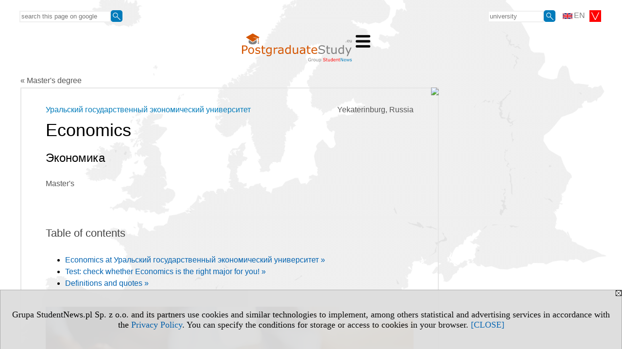

--- FILE ---
content_type: text/html; charset=UTF-8
request_url: https://master.postgraduatestudy.eu/serwis.php?s=3305&pok=68673&id=2463&kier=7201,20&pa=135&m=997&muz=u
body_size: 9443
content:
<!DOCTYPE HTML>
<html lang="en">
<head>
<meta http-equiv="Content-Type" content="text/html; charset=utf-8">
<title>Field of studies Economics (studies in Russian) - Уральский государственный экономический университет (Yekaterinburg) - Russia, Yekaterinburg - Master's degree - postgraduatestudy.eu</title>
<meta name="Description" content="Search Postgraduate Degrees, Master's degree. Database of fields of study in Europe.">
<meta name="Keywords" content="serwis, graduate, 2nd degree, postgraduate, MA, MSc, degree, study, studies, university, universities, college, colleges, search, high school, Higher Education Institutions, Degree finder">

<meta http-equiv="expires" content="0">
<meta name="viewport" content="width=device-width">
<meta name="robots" content="index, follow">
<LINK REL="Stylesheet" HREF="https://postgraduatestudy.eu/styl.php" TYPE="text/css">
<LINK REL="Stylesheet" HREF="/styl.php?s3305" TYPE="text/css">
<meta name="language" content="en"> <meta property="og:title" content="Field of studies Economics (studies in Russian) - Уральский государственный экономический университет (Yekaterinburg) - Russia, Yekaterinburg - Master's degree - postgraduatestudy.eu" /><meta property="og:description" content="Search Postgraduate Degrees, Master's degree. Database of fields of study in Europe." />

<script type="text/javascript" src="https://postgraduatestudy.eu/js/adserver/adserwer.ad/ads.js"></script><script type="text/javascript" src="https://postgraduatestudy.eu/js/funkcje_en.js?a5"></script>
<!-- Global site tag (gtag.js) - Google Analytics -->
<script async src="https://www.googletagmanager.com/gtag/js?id=G-Q35XXLTF7M"></script>
<script>
window.dataLayer=window.dataLayer || [];
function gtag(){dataLayer.push(arguments);}
gtag('js', new Date());
gtag('config', 'G-Q35XXLTF7M', {'linker': {'domains': ['studentnews.eu','undergraduatestudy.eu','studies-in-europe.eu','full-timestudy.eu','part-timestudy.eu','studies-in-english.pl','studies-in-poland.pl','distancelearningstudy.eu','doctoralstudy.eu','mba-studies.eu','top-mba.eu','studiaweuropie.eu','studiumineuropa.eu','avrupadaokuma.eu','etudiereneurope.eu','estudiareneuropa.eu','studiareineuropa.eu','estudarnaeuropa.eu','studiumvevrope.eu','studiumveurope.eu','tanulmanyokeuropaban.eu','studijoseuropoje.eu','studierieuropa.eu','studii-in-europa.eu','studerenineuropa.eu','opiskelueuroopassa.eu','studiranjeuevropi.eu','studiranjeueuropi.eu','studijvevropi.eu','dualstudies.eu']}});
var gl_ga=true;
</script>
<script src="/js/hmenu.js"></script>
<meta name="twitter:card" content="summary_large_image" /><meta property="og:image" content="https://master.postgraduatestudy.eu/img/wo/5/47/Economics-study-obrazek_sredni_6202547.webp" />
<link rel="canonical" href="/serwis.php?s=3305&amp;pok=68673&amp;id=2463&amp;kier=7201,20" /><script>var pmenu_odwrotnie=true;var pmenu_styl1=true;</script>

</head>
<body class="b_prezentacja">
<script>
var i,ARRcookies=document.cookie.split(";"),ciastka_komunikat_pokaz=true;
for (i=0;i<ARRcookies.length;i++)
   {
   if (ARRcookies[i].indexOf("komunikat_cookie=pokazany")!=-1)
      ciastka_komunikat_pokaz=false;
   }

if (ciastka_komunikat_pokaz)
   {    
   document.writeln("<div style=\"background:#ddd; color:#000; border:1px solid #aaa; position:fixed; bottom:0; left:0; right:0; text-align:center; opacity:0.95; z-index:99; font-size:18px; font-family:Tahoma;\" id=\"pasek_komunikat_cookie\"><a onclick=\"this.parentNode.style.display='none'; return false;\" href=\"\"><img src=\"/img/drobne/X.GIF\" style=\"float:right;\"></a><div style=\"padding:40px 20px;\">Grupa StudentNews.pl Sp. z o.o. and its partners use cookies and similar technologies to implement, among others statistical and advertising services in accordance with the <a href=\"https://postgraduatestudy.eu/terms/en\">Privacy Policy</a>. You can specify the conditions for storage or access to cookies in your browser. <a onclick=\"this.parentNode.parentNode.style.display='none'; return false;\" href=\"\">[CLOSE]</a><style>body {padding-bottom:140px;}</style></div></div>");
   var date = new Date();
	date.setTime(date.getTime()+(30*24*60*60*1000));  
   document.cookie="komunikat_cookie=pokazany; expires=" + date.toGMTString() + "; path=/; domain=.postgraduatestudy.eu; ";
   }
</script>
<div class="s_calosc s_calosc_iko_3"><div class="iko_3"><div class="iko_iko"><div class="pmenue pmenuegoogle"><div class="pasek_element pasek_google">
<!-- Search Google -->
<form method=GET action=https://www.google.pl/search target="_blank" accept-charset="utf-8">
<input type=hidden name=domains value="postgraduatestudy.eu">
<input type=hidden name=sitesearch value="postgraduatestudy.eu">
<input type=text name=q size=21 maxlength=255 value="" placeholder="search this page on google" class=""><button type="submit" name="x"><img src="/img/sd/layout/icons/lupa.svg" alt="Search"></button>
</form>
<!-- Search Google -->
</div></div><div class="pasek_element pasek_jezyki">
<div class="ddm">
<div class="ddm-header" onclick="return false;"><div class="iko_i"><img src="/img/sd/flags/h12/English.png" />EN <img src="/img/sd/layout/icons/select.svg" class="rozw"></div><br style="clear:both"></div>
<div class="ddm-content">

<div class="iko_i"><a href="https://www.studentnews.eu"><img src="/img/sd/flags/h12/English.png" />EN</a></div>
<div class="iko_i"><a href="https://www.studiumvevrope.eu"><img src="/img/sd/flags/h12/Czech.png" />CS</a></div>
<div class="iko_i"><a href="https://www.studiumineuropa.eu"><img src="/img/sd/flags/h12/German.png" />DE</a></div>
<div class="iko_i"><a href="https://www.estudiareneuropa.eu"><img src="/img/sd/flags/h12/Spanish.png" />ES</a></div>
<div class="iko_i"><a href="https://www.etudiereneurope.eu"><img src="/img/sd/flags/h12/French.png" />FR</a></div>
<div class="iko_i"><a href="https://www.tanulmanyokeuropaban.eu"><img src="/img/sd/flags/h12/Hungarian.png" />HU</a></div>
<div class="iko_i"><a href="https://www.studiareineuropa.eu"><img src="/img/sd/flags/h12/Italian.png" />IT</a></div>
<div class="iko_i"><a href="https://www.studiaweuropie.eu"><img src="/img/sd/flags/h12/Polish.png" />PL</a></div>
<div class="iko_i"><a href="https://www.estudarnaeuropa.eu"><img src="/img/sd/flags/h12/Portuguese.png" />PT</a></div>
<div class="iko_i"><a href="https://www.ru.studies-in-europe.eu"><img src="/img/sd/flags/h12/Russian.png" />РУ</a></div>
<div class="iko_i"><a href="https://www.studiumveurope.eu"><img src="/img/sd/flags/h12/Slovak.png" />SK</a></div>
<div class="iko_i"><a href="https://www.avrupadaokuma.eu"><img src="/img/sd/flags/h12/Turkish.png" />TR</a></div>
<div class="iko_i"><a href="https://www.navchannya-v-yevropi.studies-in-europe.eu"><img src="/img/sd/flags/h12/Ukrainian.png" />УК</a></div>
<div class="iko_i"><a href="https://www.ar.studies-in-europe.eu"><img src="/img/sd/flags/h12/Arabic.png" />AR</a></div>
<div class="iko_i"><a href="https://www.zh.studies-in-europe.eu"><img src="/img/sd/flags/h12/Chinese.png" />中文</a></div>

</div>
</div>
</div><div class="pasek_element pasek_uczelnia">
<form method=GET action="https://www.studies-in-europe.eu/s/3303/68671-Studies-in-Europe.htm" accept-charset="utf-8">
<input type=text name="szukaj" size=8 maxlength=255 value="" placeholder="university" class=""><button type="submit" name="x"><img src="/img/sd/layout/icons/lupa.svg" alt="Search"></button>
</form>
</div></div></div></div>

<!-- górna ramka - logo i baner -->
<div class="ab15 acccccb"><script language="JavaScript" type="text/javascript">
<!--
okno_szer=document.body.clientWidth;
var arg;
// arg=document.location;
arg='p='+escape(document.location)+'&amp;s=3305';
arg+='&amp;tr='+(typeof tr83 !== 'undefined'?tr83:0)+'';
if (okno_szer>900 /*https://bugzilla.mozilla.org/show_bug.cgi?id=1071620*/&&okno_szer!=980)
   document.writeln('<'+'scr'+'ipt language="JavaScript" type="text/javascript" src="https://studentnews.pl/bb.php?'+arg+'"></'+'scr'+'ipt>');
else
   if (okno_szer>1)
      document.writeln('<'+'scr'+'ipt language="JavaScript" type="text/javascript" src="https://studentnews.pl/bb.php?usyt=10&amp;'+arg+'"></'+'scr'+'ipt>');
//-->
</script></div>
<div class="s_calosc s_calosc_gora" id="naglowek_strony">
<div class="s_gora">
<div><div class="gora"><span id="pmenu_h_cont"></span><div class="gora_l"><div>
<A HREF="https://www.postgraduatestudy.eu"><img src="https://postgraduatestudy.eu/img/logo/postgraduatestudy.eu_.svg" border="0" alt="postgraduatestudy.eu" vspace=0 id="logo_domeny" width="226" height="60"></A>
</div></div><div class="gora_s"></div><div class="gora_p hmenu1"><div class="iko_iko pmenue"><div class="iko_i"><a href="https://www.studentnews.eu"  ><img src="/img/sd/icons/uni/logo-right/int/home.png" /><br>Home</a></div><div class="iko_i"><a href="https://www.studies-in-europe.eu"  ><img src="/img/sd/icons/uni/logo-right/int/uni.png" /><br>Universities</a></div><div class="iko_i"><a href="https://bachelor.undergraduatestudy.eu"  ><img src="/img/sd/icons/uni/logo-right/int/I.png" /><br>Bachelor's</a></div><div class="iko_i"><a href="https://master.undergraduatestudy.eu"  ><img src="/img/sd/icons/uni/logo-right/int/I+II.png" /><br>Integrated</a></div><div class="iko_i wybr"><a href="https://master.postgraduatestudy.eu"  ><img src="/img/sd/icons/uni/logo-right/int/II.png" /><br>Master's</a></div><div class="iko_i"><a href="https://www.doctoralstudy.eu"  ><img src="/img/sd/icons/uni/logo-right/int/III.png" /><br>PhD</a></div><div class="iko_i"><a href="https://www.top-mba.eu"  ><img src="/img/sd/icons/uni/logo-right/int/mba.png" /><br>MBA</a></div></div></div><div class="nic3"></div></div></div>





<div><div class="l_zakl_gr hmenu1 pmenue l_zakl_gr_dol" style=""><div class="dod xxzwi"> <div class="elem"><a href="https://www.studentnews.eu"  ><b>Study in Europe</b></a></div><div class="elem"><a href="https://uk.studies-in-europe.eu"  >United Kingdom</a></div><div class="elem"><a href="https://austria.studies-in-europe.eu"  >Austria</a></div><div class="elem"><a href="https://czech-republic.studies-in-europe.eu/"  >Czech Republic</a></div><div class="elem"><a href="https://france.studies-in-europe.eu"  >France</a></div><div class="elem"><a href="https://germany.studies-in-europe.eu"  >Germany</a></div><div class="elem"><a href="https://italy.studies-in-europe.eu"  >Italy</a></div><div class="elem"><a href="https://www.studies-in-poland.pl"  >Poland</a></div><div class="elem"><a href="https://portugal.studies-in-europe.eu"  >Portugal</a></div><div class="elem"><a href="https://russia.studies-in-europe.eu"  >Russia</a></div><div class="elem"><a href="https://spain.studies-in-europe.eu"  >Spain</a></div><div class="elem"><a href="https://switzerland.studies-in-europe.eu"  >Switzerland</a></div> </div></div></div>

</div><!-- /s_gora -->
</div><!-- /s_calosc -->
<script language="JavaScript" type="text/javascript">
<!--
{
var arg;
arg=document.location;
arg=escape(arg)+'&s=3305&tr='+(typeof tr83 !== 'undefined'?tr83:0)+'';
if (document.body.clientWidth>1420)
{
if (document.body.clientWidth>1540)
   {
//    document.writeln('<'+'scr'+'ipt language="JavaScript" type="text/javascript" src="https://studentnews.pl/bb.php?usyt=6&amp;p='+arg+'"></'+'scr'+'ipt>');
//    document.writeln('<'+'scr'+'ipt language="JavaScript" type="text/javascript" src="https://studentnews.pl/bb.php?usyt=7&amp;p='+arg+'"></'+'scr'+'ipt>');
   }
else
   {
   document.writeln('<'+'scr'+'ipt language="JavaScript" type="text/javascript" src="https://studentnews.pl/bb.php?usyt=5&amp;p='+arg+'"></'+'scr'+'ipt>');
   document.writeln('<'+'scr'+'ipt language="JavaScript" type="text/javascript" src="https://studentnews.pl/bb.php?usyt=8&amp;p='+arg+'"></'+'scr'+'ipt>');
   }
}
//document.writeln('<'+'scr'+'ipt language="JavaScript" type="text/javascript" src="https://studentnews.pl/bb.php?usyt=9&amp;p='+arg+'"></'+'scr'+'ipt>');
if (document.body.clientWidth<=900)
   stck("https://studentnews.pl","/bb.php?usyt=33&p="+arg);
}
//-->
</script>

<div class="s_calosc glowna s_calosc_glowna">
<!-- glówna -->
<div class="s_middle">

<div class="s_lewa"><!-- lewa ramka --></div><!-- /s_lewa -->

<!-- srodkowa ramka -->
<div class="s_srodek" id="s_srodek">

<div></div>
<div class="breadcrumbs"><a href="/serwis.php?s=3305&pok=68673">&laquo; Master's degree</a></div><div style="float:right" id="srodek_naglowek_s"><img src="https://studentnews.pl/st_new.php?typ=pok&id1=68673&p=0" width="1" height="1"></div>
<div class="uczelnie"><!-- nduX8kon --><div class="iu_wydzial"><div class="miasto">Yekaterinburg, Russia</div><div class="nad_tytulem"><a href="https://www.studies-in-europe.eu/s/3303/68671-Studies-in-Europe/2463-Uralskij-gosudarstvennyj-ekonomiceskij-universitet.htm?pa=135&amp;m=997&amp;muz=u" class="iu_ldu">Уральский государственный экономический университет</a></div><h1 class=tytul> Economics</h1><h2 class="iu_tytul_oryginalny">Экономика</h2><div class="pod_tytulem">Master's</div><div class="naglowek_spis_tresci" id="toc">Table of contents</div><ul class="dod_spis_tresci"><li><a href="#opis_kierunku">Economics at Уральский государственный экономический университет &raquo;</a></li>
<li><a href="#aptitude-test">Test: check whether Economics is the right major for you! &raquo;</a></li>
<li><a href="#iu_opisy_k">Definitions and quotes &raquo;</a></li></ul><img src="/img/wo/5/47/Economics-study-obrazek_sredni_6202547.webp" alt="Economics study" class="obrazek obrazek_kierunku"><!--nagkkieropc_p--><h2 id="opis_kierunku" class="nagl_glowne"><a href="#toc" class="do_spisutresci">⇑</a>Economics at Уральский государственный экономический университет</h2><!--nagkkieropc_k--><div class="wo_cechy"><div class="wo_cecha">Language: <span class="wartosc">Russian<img src="/img/ikonki/jezyki/ru.png" alt="Studies in Russian" title="Studies in Russian" class="iko_jez"></span></div><div class="wo_cecha">Subject area: <span class="wartosc">economy and administration</span></div></div><div class="wo_tekst"></div><div class="wo_cechy"><div class="wo_www">University website: <a href="http://www.usue.ru" target="_blank" onclick="return otworz(this.href,'st_new.php?typ=uczen&id1=2463&p=1&u=',gazdP(this,'link zwykły','klik','kierunek - uczelni'))">www.usue.ru</a></div></div><h2 class="nagl_glowne" id="aptitude-test"><a href="#toc" class="do_spisutresci">⇑</a>Test: check whether Economics is the right major for you!</h2><div class="iu_opisy_k iu_o_kierunku"><div class="elem"><img src="/img/wo/5/11/african-american-businesswoman-formal-wear-is-obrazek_sredni_6233511.webp" alt="african-american-businesswoman-formal-wear-is-signing-contract-invest-money-stock-market-internet-trading-wealth-management-forex-financial-hologram-chart" class="obrazek"><div class="t"><style>
  .question {
    margin-bottom: 15px;
  }
  .option {
    display: block;
    padding: 5px;
    cursor: pointer;
  }
  .option:hover {
    background-color: #f0f0f0;
  }
  .result {
    margin-top: 20px;
    padding: 15px;
    background-color: #e0ffe0;
    border: 1px solid #b2d8b2;
    display: none;
  }
  .warning {
    margin-top: 10px;
    padding: 10px;
    background-color: #ffe0e0;
    border: 1px solid #d8b2b2;
    color: #b30000;
    display: none;
  }
  button {
    background-color: #007bba;
    color: white;
    padding: 15px 20px;
    border: none;
    cursor: pointer;
    border-radius: 5px;
    font-size: 16px;
  }
  button:hover {
    background-color: #0056b3;
  }
</style>

<h2>Answer all questions to see if a Master's in Economics is the right next step for you!</h2>
<form id="quizForm">
  <div class="question">
    <p><strong>1. Do you want to deepen your understanding of microeconomic and macroeconomic theory to analyze real-world decisions?</strong></p>
    <label class="option"><input type="radio" name="q1" value="2" /> Yes, theoretical foundations are central to me</label>
    <label class="option"><input type="radio" name="q1" value="1" /> Somewhat, I want to strengthen my knowledge</label>
    <label class="option"><input type="radio" name="q1" value="0" /> No, I prefer less theory-heavy fields</label>
  </div>

  <div class="question">
    <p><strong>2. Are you interested in acquiring strong quantitative skills such as econometrics, statistical inference, and data modeling?</strong></p>
    <label class="option"><input type="radio" name="q2" value="2" /> Yes, empirical analysis motivates me</label>
    <label class="option"><input type="radio" name="q2" value="1" /> Somewhat, I want more exposure</label>
    <label class="option"><input type="radio" name="q2" value="0" /> No, I prefer qualitative approaches</label>
  </div>

  <div class="question">
    <p><strong>3. Do you want to study policy design and evaluation to influence economic outcomes at local, national, or global levels?</strong></p>
    <label class="option"><input type="radio" name="q3" value="2" /> Yes, shaping policy is a key goal</label>
    <label class="option"><input type="radio" name="q3" value="1" /> Somewhat, I want to understand it better</label>
    <label class="option"><input type="radio" name="q3" value="0" /> No, policy is not my focus</label>
  </div>

  <div class="question">
    <p><strong>4. Are you willing to engage in applied research or modeling projects during the two-year program?</strong></p>
    <label class="option"><input type="radio" name="q4" value="2" /> Yes, I want to contribute to evidence-based analysis</label>
    <label class="option"><input type="radio" name="q4" value="1" /> Somewhat, I can participate if guided</label>
    <label class="option"><input type="radio" name="q4" value="0" /> No, I prefer coursework only</label>
  </div>

  <div class="question">
    <p><strong>5. Do you believe that a two-year master's in Economics will significantly improve your career prospects in academia, public policy, or the private sector?</strong></p>
    <label class="option"><input type="radio" name="q5" value="2" /> Yes, it’s a strategic investment</label>
    <label class="option"><input type="radio" name="q5" value="1" /> Partially, depending on how I leverage it</label>
    <label class="option"><input type="radio" name="q5" value="0" /> No, I’m uncertain of its practical value</label>
  </div>

  <div class="question">
    <p><strong>6. Are you interested in understanding international economic dynamics, trade, and globalization effects?</strong></p>
    <label class="option"><input type="radio" name="q6" value="2" /> Yes, global economics fascinates me</label>
    <label class="option"><input type="radio" name="q6" value="1" /> Somewhat, I want to learn more</label>
    <label class="option"><input type="radio" name="q6" value="0" /> No, I prefer domestic issues only</label>
  </div>

  <div class="question">
    <p><strong>7. Do you value ethical economic practice, including equity, sustainability, and fair institutional design?</strong></p>
    <label class="option"><input type="radio" name="q7" value="2" /> Yes, ethics is central to my perspective</label>
    <label class="option"><input type="radio" name="q7" value="1" /> Somewhat, I’m aware of its importance</label>
    <label class="option"><input type="radio" name="q7" value="0" /> No, I focus more on efficiency or results</label>
  </div>

  <div class="question">
    <p><strong>8. Are you motivated to apply economic analysis to issues like inequality, environmental challenges, or development?</strong></p>
    <label class="option"><input type="radio" name="q8" value="2" /> Yes, socially relevant impact matters to me</label>
    <label class="option"><input type="radio" name="q8" value="1" /> Somewhat, I’d like to contribute</label>
    <label class="option"><input type="radio" name="q8" value="0" /> No, I prefer more abstract theory</label>
  </div>

  <div class="question">
    <p><strong>9. Are you comfortable collaborating with policymakers, statisticians, sociologists, and business stakeholders?</strong></p>
    <label class="option"><input type="radio" name="q9" value="2" /> Yes, interdisciplinary teamwork fits me</label>
    <label class="option"><input type="radio" name="q9" value="1" /> Somewhat, I can adapt</label>
    <label class="option"><input type="radio" name="q9" value="0" /> No, I prefer working independently</label>
  </div>

  <div class="question">
    <p><strong>10. What motivates you most to pursue a Master’s in Economics?</strong></p>
    <label class="option"><input type="radio" name="q10" value="2" /> To influence economic policy and decision-making with rigorous analysis</label>
    <label class="option"><input type="radio" name="q10" value="1" /> To deepen my analytical toolkit and career flexibility</label>
    <label class="option"><input type="radio" name="q10" value="0" /> I'm still exploring if it's the right path</label>
  </div>

  <button type="button" onclick="calculateScore()">Show Result</button>
</form>

<div class="result" id="result"></div>
<div class="warning" id="warning"></div>

<script>
  function calculateScore() {
        gazd({'event_category':'test predyspozycji','event_action':'pokaz_wynik','event_label':'test'});
    const form = document.getElementById('quizForm');
    const formData = new FormData(form);
    let score = 0;
    let answered = 0;
    const total = 10;
    for (let val of formData.values()) {
      score += parseInt(val);
      answered++;
    }
    const resultDiv = document.getElementById('result');
    const warningDiv = document.getElementById('warning');
    if (answered < total) {
      warningDiv.style.display = 'block';
      warningDiv.textContent = `You answered ${answered} ${answered === 1 ? 'question' : 'questions'}. You must answer all questions to get a result.`;
      resultDiv.style.display = 'none';
      return;
    }
    warningDiv.style.display = 'none';
    resultDiv.style.display = 'block';
    let message;
    if (score >= 14) {
      message = `You have strong aptitude for pursuing a Master's in Economics.`;
    } else if (score >= 7) {
      message = `You have moderate suitability; refining your focus or gaining applied experience would help.`;
    } else {
      message = `You might explore related fields or build more foundational skills before committing.`;
    }
    resultDiv.textContent = `Your score is ${score}/20. ` + message;
  }
</script>
</div></div></div><div style="clear: both; text-align: center;"><script language="JavaScript" type="text/javascript">
<!--
var arg;
arg=document.location;
arg=escape(arg)+'&s=3305&tr='+(typeof tr83 !== 'undefined'?tr83:0)+'';
okno_szer=document.body.clientWidth;
if (okno_szer>900 /*https://bugzilla.mozilla.org/show_bug.cgi?id=1071620*/&&okno_szer!=980)
    nrml("https://studentnews.pl","/bb.php?usyt=35&p="+arg,{aContTdColspan:0});
else
   if (okno_szer>1)
       nrml("https://studentnews.pl","/bb.php?usyt=14&p="+arg,{aContTdColspan:0});
//-->
</script></div><h2 class="nagl_glowne" id="iu_opisy_k"><a href="#toc" class="do_spisutresci">⇑</a>Definitions and quotes</h2><div class="iu_opisy_k"><div class="elem"><div class="w"><b class="n">Economics</b> </div><div class="t">Economics () is the social science that studies the production, distribution, and consumption of goods and services.</div><div class="z"><a href="https://en.wikipedia.org/wiki/Economics" target="_blank">Wikipedia</a></div></div><div class="elem elem_cytat"><div class="w"><b class="n">Economics</b> </div><div class="t"><div class="cytat">Capitalism is the exploitation of man by man; Communism is the exact opposite.</div><div class="cytat_podpis">Coluche, "Les syndicats et le délégué," Coluche : l'intégrale, vol. 3, "1989 chez Carrère".</div></div><div class="z"><a href="https://en.wikiquote.org/wiki/Economics" target="_blank">Wikiquote</a></div></div><div class="elem elem_cytat"><div class="w"><b class="n">Economics</b> </div><div class="t"><div class="cytat">Economics is not simply a topic on which to express opinions or vent emotions. It is a systematic study of what happens when you do specific things in specific ways. In economic analysis, the methods used by a Marxist economist like Oskar Lange did not differ in any fundamental way from the methods used by a conservative economist like Milton Friedman.</div><div class="cytat_podpis">Thomas Sowell, Ch. 1 What is Economics? in Basic Economics</div></div><div class="z"><a href="https://en.wikiquote.org/wiki/Economics" target="_blank">Wikiquote</a></div></div><div class="elem elem_cytat"><div class="w"><b class="n">Economics</b> </div><div class="t"><div class="cytat">Economics is a subject that really relates to core aspects of human well-being, and there’s a methodology for thinking about these things. This was a very appealing combination to me. Market systems are capable of massive breakdowns that can result in long, devastating periods of high unemployment. And I felt that economists had really learned something about how to address that.</div><div class="cytat_podpis">Janet Yellen, in "The Hand on the Lever" in The New Yorker (July 21, 2014) by Nicholas Lemann</div></div><div class="z"><a href="https://en.wikiquote.org/wiki/Economics" target="_blank">Wikiquote</a></div></div></div><div style="clear: both; text-align: center;"><script language="JavaScript" type="text/javascript">
<!--
if (okno_szer>900 /*https://bugzilla.mozilla.org/show_bug.cgi?id=1071620*/&&okno_szer!=980)
    nrml("https://studentnews.pl","/bb.php?usyt=35&p="+arg,{aContTdColspan:0});
else
   if (okno_szer>1)
       nrml("https://studentnews.pl","/bb.php?usyt=14&p="+arg,{aContTdColspan:0});
//-->
</script></div><div><ul class="udostepnij_link"><h2>Share</h2><li class="naduzych"><a href="https://www.facebook.com/dialog/send?app_id=966242223397117&redirect_uri=https%3A%2F%2Fmaster.postgraduatestudy.eu&link=https%3A%2F%2Fmaster.postgraduatestudy.eu%2Fserwis.php%3Fs%3D3305%26pok%3D68673%26id%3D2463%26kier%3D7201%2C20" target="_blank" title="Messenger" onclick="gazd({'event_category':'udostępnij','event_action':'Messenger-duży','event_label':'dolny kier id=2463k7201'})"><img alt="Messenger" src="/img/drobne/social/messenger.png"></a></li><li class="namalych"><a href="fb-messenger://share/?link=https%3A%2F%2Fmaster.postgraduatestudy.eu%2Fserwis.php%3Fs%3D3305%26pok%3D68673%26id%3D2463%26kier%3D7201%2C20&app_id=966242223397117" title="Messenger" onclick="gazd({'event_category':'udostępnij','event_action':'Messenger-mały','event_label':'dolny kier id=2463k7201'})"><img alt="Messenger" src="/img/drobne/social/messenger.png"></a></li><li class="namalych"><a href="whatsapp://send?text=%22Field%20of%20studies%20Economics%20%28studies%20in%20Russian%29%20-%20%D0%A3%D1%80%D0%B0%D0%BB%D1%8C%D1%81%D0%BA%D0%B8%D0%B9%20%D0%B3%D0%BE%D1%81%D1%83%D0%B4%D0%B0%D1%80%D1%81%D1%82%D0%B2%D0%B5%D0%BD%D0%BD%D1%8B%D0%B9%20%D1%8D%D0%BA%D0%BE%D0%BD%D0%BE%D0%BC%D0%B8%D1%87%D0%B5%D1%81%D0%BA%D0%B8%D0%B9%20%D1%83%D0%BD%D0%B8%D0%B2%D0%B5%D1%80%D1%81%D0%B8%D1%82%D0%B5%D1%82%20%28Yekaterinburg%29%20-%20Master%27s%20degree%22%20https%3A%2F%2Fmaster.postgraduatestudy.eu%2Fserwis.php%3Fs%3D3305%26pok%3D68673%26id%3D2463%26kier%3D7201%2C20" title="whatsapp" onclick="gazd({'event_category':'udostępnij','event_action':'whatsapp','event_label':'dolny kier id=2463k7201'})"><img alt="whatsapp" src="/img/drobne/social/whatsapp.png"></a></li><li><a href="mailto:?subject=Field%20of%20studies%20Economics%20%28studies%20in%20Russian%29%20-%20%D0%A3%D1%80%D0%B0%D0%BB%D1%8C%D1%81%D0%BA%D0%B8%D0%B9%20%D0%B3%D0%BE%D1%81%D1%83%D0%B4%D0%B0%D1%80%D1%81%D1%82%D0%B2%D0%B5%D0%BD%D0%BD%D1%8B%D0%B9%20%D1%8D%D0%BA%D0%BE%D0%BD%D0%BE%D0%BC%D0%B8%D1%87%D0%B5%D1%81%D0%BA%D0%B8%D0%B9%20%D1%83%D0%BD%D0%B8%D0%B2%D0%B5%D1%80%D1%81%D0%B8%D1%82%D0%B5%D1%82%20%28Yekaterinburg%29%20-%20Master%27s%20degree&body=Field%20of%20studies%20Economics%20%28studies%20in%20Russian%29%20-%20%D0%A3%D1%80%D0%B0%D0%BB%D1%8C%D1%81%D0%BA%D0%B8%D0%B9%20%D0%B3%D0%BE%D1%81%D1%83%D0%B4%D0%B0%D1%80%D1%81%D1%82%D0%B2%D0%B5%D0%BD%D0%BD%D1%8B%D0%B9%20%D1%8D%D0%BA%D0%BE%D0%BD%D0%BE%D0%BC%D0%B8%D1%87%D0%B5%D1%81%D0%BA%D0%B8%D0%B9%20%D1%83%D0%BD%D0%B8%D0%B2%D0%B5%D1%80%D1%81%D0%B8%D1%82%D0%B5%D1%82%20%28Yekaterinburg%29%20-%20Master%27s%20degree%0D%0Ahttps%3A%2F%2Fmaster.postgraduatestudy.eu%2Fserwis.php%3Fs%3D3305%26pok%3D68673%26id%3D2463%26kier%3D7201%2C20%0D%0A%0D%0A"  title="e-mail" onclick="gazd({'event_category':'udostępnij','event_action':'e-mail','event_label':'dolny kier id=2463k7201'})"><img alt="e-mail" src="/img/drobne/social/e-mail.png"></a></li><li><a href="https://www.facebook.com/sharer/sharer.php?u=https%3A%2F%2Fmaster.postgraduatestudy.eu%2Fserwis.php%3Fs%3D3305%26pok%3D68673%26id%3D2463%26kier%3D7201%2C20" target="_blank" title="Facebook" onclick="gazd({'event_category':'udostępnij','event_action':'Facebook','event_label':'dolny kier id=2463k7201'})"><img alt="Facebook" src="/img/drobne/social/facebook.png"></a></li><li><a href="https://twitter.com/intent/tweet?text=Field%20of%20studies%20Economics%20%28studies%20in%20Russian%29%20-%20%D0%A3%D1%80%D0%B0%D0%BB%D1%8C%D1%81%D0%BA%D0%B8%D0%B9%20%D0%B3%D0%BE%D1%81%D1%83%D0%B4%D0%B0%D1%80%D1%81%D1%82%D0%B2%D0%B5%D0%BD%D0%BD%D1%8B%D0%B9%20%D1%8D%D0%BA%D0%BE%D0%BD%D0%BE%D0%BC%D0%B8%D1%87%D0%B5%D1%81%D0%BA%D0%B8%D0%B9%20%D1%83%D0%BD%D0%B8%D0%B2%D0%B5%D1%80%D1%81%D0%B8%D1%82%D0%B5%D1%82%20%28Yekaterinburg%29%20-%20Master%27s%20degree&url=https%3A%2F%2Fmaster.postgraduatestudy.eu%2Fserwis.php%3Fs%3D3305%26pok%3D68673%26id%3D2463%26kier%3D7201%2C20" target="_blank" title="Twitter" onclick="gazd({'event_category':'udostępnij','event_action':'Twitter','event_label':'dolny kier id=2463k7201'})"><img alt="Twitter" src="/img/drobne/social/twitter.png"></a></li><li><a href="https://www.linkedin.com/shareArticle?mini=true&url=https%3A%2F%2Fmaster.postgraduatestudy.eu%2Fserwis.php%3Fs%3D3305%26pok%3D68673%26id%3D2463%26kier%3D7201%2C20&title=Field%20of%20studies%20Economics%20%28studies%20in%20Russian%29%20-%20%D0%A3%D1%80%D0%B0%D0%BB%D1%8C%D1%81%D0%BA%D0%B8%D0%B9%20%D0%B3%D0%BE%D1%81%D1%83%D0%B4%D0%B0%D1%80%D1%81%D1%82%D0%B2%D0%B5%D0%BD%D0%BD%D1%8B%D0%B9%20%D1%8D%D0%BA%D0%BE%D0%BD%D0%BE%D0%BC%D0%B8%D1%87%D0%B5%D1%81%D0%BA%D0%B8%D0%B9%20%D1%83%D0%BD%D0%B8%D0%B2%D0%B5%D1%80%D1%81%D0%B8%D1%82%D0%B5%D1%82%20%28Yekaterinburg%29%20-%20Master%27s%20degree" target="_blank" title="LinkedIn" onclick="gazd({'event_category':'udostępnij','event_action':'LinkedIn','event_label':'dolny kier id=2463k7201'})"><img alt="LinkedIn" src="/img/drobne/social/linkedin.png"></a></li></ul></div><div class="iu_uwk" id="iu_uwk"><table class="iu_uwk"><tr><th colspan="2">University</th></tr><tr><td><a href="https://www.studies-in-europe.eu/s/3303/68671-Studies-in-Europe/2463-Uralskij-gosudarstvennyj-ekonomiceskij-universitet.htm?pa=135&amp;m=997&amp;muz=u">Уральский государственный экономический университет - Presentation of the University</a></td><td></td></tr></table></div><div class="iu_linki_z_kierunkow"><div class="n">Go to</div><ul><li><a href="serwis.php?s=3305&amp;pok=68673&amp;pa=135&amp;m=997&amp;szukaj=Economics">Economics - Yekaterinburg</a></li><li><a href="serwis.php?s=3305&amp;pok=68673&amp;pa=135&amp;szukaj=Economics">Economics - Russia</a></li><li><a href="serwis.php?s=3305&amp;pok=68673&amp;pa=135&amp;m=997&amp;kg=8">Yekaterinburg - economy and administration</a></li>
<li><a href="serwis.php?s=3305&amp;pok=68673&amp;pa=135&amp;m=997">Yekaterinburg - Master's</a></li>
</ul></div></div><div class="powrot"><a href="/serwis.php?s=3305&amp;pok=68673&amp;pa=135&amp;m=997"><span class="znaczek">&laquo;</span> back - Fields of studies</a></div><script type="text/javascript"><!--
document.writeln('<img src="https://studentnews.pl/st_new.php?typ=uczen&id1=2463&p=0">');
// --></script></div>
<script language="JavaScript" type="text/javascript">
<!--
okno_szer=document.body.clientWidth;
var arg;
arg=document.location;
arg=escape(arg)+'&amp;s=3305&amp;tr='+(typeof tr83 !== 'undefined'?tr83:0)+'';
if (okno_szer>900 /*https://bugzilla.mozilla.org/show_bug.cgi?id=1071620*/&&okno_szer!=980)
   document.writeln('<'+'scr'+'ipt language="JavaScript" type="text/javascript" src="https://studentnews.pl/bb.php?usyt=13&amp;p='+arg+'"></'+'scr'+'ipt>');
//-->
</script>
</div><!-- /s_srodek -->
<script language="JavaScript" type="text/javascript">
<!--

ob=obiekt_o_id("s_srodek");
if (document.body.clientWidth>0 && document.body.clientWidth<801 && window.getComputedStyle(ob, null).getPropertyValue("order")!=-1) ob.parentNode.insertBefore(ob, ob.parentNode.firstChild);

//-->
</script>

<script language="JavaScript" type="text/javascript">
<!--
//-->
</script>

<div class="s_dodatkowa">
<!-- dodatkowa ramka -->
<script language="JavaScript" type="text/javascript">
<!--
var arg;
arg=document.location;
arg=escape(arg)+'&amp;s=3305&amp;tr='+(typeof tr83 !== 'undefined'?tr83:0)+'';
okno_szer=document.body.clientWidth;
if (okno_szer>1030)
   {
   document.writeln('<'+'scr'+'ipt language="JavaScript" type="text/javascript" src="https://studentnews.pl/bb.php?usyt=4&amp;p='+arg+'"></'+'scr'+'ipt>');
   document.writeln('<'+'scr'+'ipt language="JavaScript" type="text/javascript" src="https://studentnews.pl/bb.php?usyt=2&amp;p='+arg+'"></'+'scr'+'ipt>');
   document.writeln('<'+'scr'+'ipt language="JavaScript" type="text/javascript" src="https://studentnews.pl/bb.php?usyt=30&amp;p='+arg+'"></'+'scr'+'ipt>');
   document.writeln('<'+'scr'+'ipt language="JavaScript" type="text/javascript" src="https://studentnews.pl/bb.php?usyt=32&amp;p='+arg+'"></'+'scr'+'ipt>');
   document.writeln('<'+'scr'+'ipt language="JavaScript" type="text/javascript" src="https://studentnews.pl/bb.php?usyt=31&amp;p='+arg+'"></'+'scr'+'ipt>');
   document.writeln('<'+'scr'+'ipt language="JavaScript" type="text/javascript" src="https://studentnews.pl/bb.php?usyt=34&amp;p='+arg+'"></'+'scr'+'ipt>');
   }
//-->
</script><script>if (document.body.clientWidth>1024) document.writeln('<'+'scr'+'ipt src="/gadzet.php?co=s_dodatkowa&amp;ko=68673.e2a8808ff2b4ee3e8ca791b1acd04145"></'+'scr'+'ipt>');</script>
</div><!-- /s_dodatkowa -->

<!-- prawa ramka -->
<div class="s_prawa"></div><!-- /s_prawa -->

</div><!-- /s_middle -->


<!-- dolna ramka -->
<div class="s_dol">
<div style="" class="l_zakl_4"><div class="dod"> <nobr><a HREF="https://group.studentnews.eu" class='menulnk' style="">StudentNews Group - about us</a></nobr> </div></div>


</div><!-- /s_dolna -->

</div><!-- /s_calosc -->

<div class="dol_stopka">  <a href="https://postgraduatestudy.eu/terms/en">Privacy Policy</a>  </div>

</body>
</html>


--- FILE ---
content_type: text/css;charset=UTF-8
request_url: https://master.postgraduatestudy.eu/styl.php?s3305
body_size: 3206
content:
/*grs:*/



/*grs:*/



/*niezal:*/
.b_prezentacja div.s_srodek {width:682px; margin:0; padding:0;}
.b_prezentacja div.uczelnie_uczelnia,
.b_prezentacja div.uczelnie_td,
.b_prezentacja div.iu_wydzial {padding-top:20px; border-top:2px solid #e6e6e6;}

.do_spisutresci {margin-top:5px;}
.uczelnie .wo_tekst .do_spisutresci,
.uczelnie .iu_td_tekst_d .do_spisutresci,
.uczelnie .iu_opisy_k .do_spisutresci {width:30px; height:30px; background: url('/img/drobne/top2.svg') no-repeat center center;}

.szablon_dedykowany_kier h1.srodek_naglowek {font-size:28px; padding:15px;}

.iu_wydzial, .uczelnie_td {xxmargin-top:55px;}
.iu_wydzial .miasto, .uczelnie_td .miasto {color:#555; margin:5px 0;}
.iu_wydzial .logo, .uczelnie_td .logo {margin:5px 0;}
.iu_wydzial h1.tytul, .uczelnie_td h1.tytul {text-align:left; margin:10px 0 20px 0; padding:0; font-size:36px;}
.iu_wydzial .nad_tytulem, .uczelnie_td .nad_tytulem {text-align:left; padding:0; margin:5px 0; color:#555;}
.iu_wydzial h2.iu_tytul_oryginalny, .uczelnie_td h2.iu_tytul_oryginalny {text-align:left; margin:0 0 30px 0; padding:0;}
.iu_wydzial .pod_tytulem, .uczelnie_td .pod_tytulem {text-align:left; color:#555; margin:5px 0;}
.iu_wydzial .wo_cechy, .uczelnie_td .wo_cechy {xxmargin:20px 0; xxpadding:0; clear:both;}
.iu_wydzial .wo_tekst, .iu_td_tekst {margin:60px 0;}
.iu_td_tekst {margin-bottom:0;}
.wo_tekst, .iu_td_tekst, .iu_td_tekst_d {xxfont-size:16px; line-height:1.5;}
.iu_link_do_kryteriow {margin:10px 0; xxpadding-top:12px; xxborder-top:1px solid #bbb;}
.iu_wydzial .wo_www, .uczelnie_td .wo_www {xxmargin:12px 0; xxpadding-top:12px; xxborder-top:1px solid #bbb;}
.iu_wydzial .specjalnosci ul {padding-left:20px;}
.iu_podtytulem .wo_www {xxfont-size:16px;}
.pod_tytulem, .naglowek_z_linkami {margin-left:15px;}
@media screen and (min-width:801px) {
.iu_wydzial .miasto, .uczelnie_td .miasto {float:right;}
.iu_wydzial .logo, .uczelnie_td .logo {clear:both; float:right; margin-left:30px;}
}

.iu_tekst_wsp {margin:20px;}
.iu_td_og_www {padding:3px 0 15px 0;}
h2.iu_tytul_oryginalny {margin-top:-15px; font-weight:normal;}
.tytul, .iu_tytul_oryginalny, .wo_cechy, .wo_tekst {padding:0;}
.iu_td_jezyk, .iu_td_tekst_og, .iu_td_tekst, .iu_td_tekst_d {margin-left:20px; margin-right:20px;}
ul.iu_td_grupy {margin-top:40px;}
.iu_td_linkmp {margin-top:30px; font-size:14px;}
.iu_td_grupy li {margin-top:4px;}



.uczelnie .wer_jez {float:right;}
.uczelnie .panstwo_miasto {clear:both; margin:16px 0 5px 0; color:#555; font-size:14px;}
h1.iu_tytul {margin:10px 0 20px 0; color:#007BBA; font-size:28px; font-weight:normal;}
.iu_tytul .nrobrazek {display:block; margin:3px 0 25px 20px;}
@media screen and (max-width:800px) {.iu_tytul .nrobrazek {float:none; margin:10px 0;}}
.uczelnie .udostepnij_link_gora h2 {margin-left:0;}
.iu_wydzial .udostepnij_link_gora .udostepnij_link,
.uczelnie_td .udostepnij_link_gora .udostepnij_link {float:left; margin-left:0;}
.uczelnie_uczelnia .udostepnij_link_gora {float:left;}
div.wo_cechy {color:#555; margin:0 0 13px 0; font-size:14px;}
.wo_cechy .wo_www {margin:4px 0;}
.wo_cechy .wartosc {font-weight:bold;}
.belka_gorna, .iu_naglowek_prezentacji {background:#D40000; color:#fff; border:2px solid #808080; padding:5px 13px 10px 13px;}
.iu_naglowek_prezentacji {margin:15px 0 5px 0; font-size:18px;}
.szablon_dedykowany .belka_gorna {text-align:center; font-size:28px; margin-top:0;}
div.szablon_dedykowany div.s_lewa,
div.szablon_dedykowany div.s_prawa {background:#E6E6E6;}
.uczelnie_uczelnia .gal_miniatury {max-height:150px; overflow:hidden; display:flex; flex-wrap:wrap;}
.uczelnie_uczelnia .gal_miniatury_duzo {justify-content:space-between;}
.uczelnie_uczelnia .gal_miniatury div {border-color:#fff; background:#e6e6e6;}
.uczelnie_uczelnia .wo_galeria a.first:link, .wo_galeria a.first:visited {color:#d60000;}
.s_lewa .gal_miniatury {margin:20px 0 34px 34px;}
.s_lewa .gal_miniatury div {background:transparent; border:none;}
.s_lewa .wo_galeria {text-align:center; margin-top:20px;}
.s_lewa .wo_galeria a.first {font-weight:bold;}
.s_lewa .wo_galeria a.first:link, .s_lewa .wo_galeria a.first:visited {color:#D40000;}
.s_prawa .iu_przejdz_do,
.s_prawa .iu_adres,
.s_prawa #iu_gora_reszta {margin:14px; line-height:1.5;}
.uczelnie_uczelnia .wst2 {font-size:20px; line-height:1.6;}

.iu_gorne_linki, #iu_prawa_gora {font-size:16px;}
.przejdz_do_listy {text-align:right; font-size:12px;}
.przejdz_do_listy a:link, .przejdz_do_listy a:visited {color:#fff;}
.iu_gorne_linki h2 {margin-top:20px;}
.iu_gorne_linki {overflow:auto; clear:both; margin:10px 0;}
.iu_gorne_linki .iu_przejdz_do {float:left; margin-right:10px; max-width:100%; line-height:1.5;}
.iu_gorne_linki .iu_adres {float:left; max-width:100%; line-height:1.5;}
.iu_gorne_linki #iu_gora_reszta {float:left; clear:both;}
.iu_gorne_linki .iu_kryteria_przyjec {xxmargin-right:10px; line-height:1.5;}
@media screen and (min-width:801px) {
.iu_gorne_linki .iu_kryteria_przyjec:first-child {margin-top:20px;}
.iu_gorne_linki #iu_gora_reszta {clear:none;}
.iu_gorne_linki .iu_przejdz_do {margin-right:50px; width:250px;}
.iu_gorne_linki .iu_adres {width:250px;}
.iu_gorne_linki .iu_kryteria_przyjec {width:300px;}
}
@media screen and (min-width:1600px) {
.iu_gorne_linki .iu_przejdz_do,
.iu_gorne_linki .iu_adres,
.iu_gorne_linki .iu_kryteria_przyjec {width:298px;}
}

.iu_adres .link_mapa, .iu_adres .link_www, .iu_adres .link_soc {margin-top:10px;}
.iu_kryteria_przyjec img {margin-top:10px;}

.iu_naglowek {overflow:auto; clear:both; color:#D60000;}
.iu_naglowek .linkdogory {float:right; font-size:14px;}
.iu_naglowek .linkdogory a:link, .iu_naglowek .linkdogory a:visited {color:#555;}
.iu_przejdz_do .link_td4 a,
.iu_przejdz_do .link_td5 a,
.iu_przejdz_do .link_td6 a,
.iu_przejdz_do .link_td7 a,
.iu_przejdz_do .link_td8 a,
.iu_przejdz_do .link_td9 a,
.iu_przejdz_do .link_td16 a,
.iu_przejdz_do .link_td11 a,
.iu_przejdz_do .link_td12 a,
.iu_przejdz_do .link_td13 a,
.iu_przejdz_do .link_td14 a,
.iu_przejdz_do .link_wzam a,
.iu_td a:link, .iu_td a:visited,
.iu_wzam a:link, .iu_wzam a:visited {color:#4d4d4d}
.iu_przejdz_do .link_z a, .iu_przejdz_do .link_i a,
.iu_z a:link, .iu_z a:visited,
.iu_i a:link, .iu_i a:visited {color:#008000}
.iu_przejdz_do .link_u a, .iu_przejdz_do .link_m a,
.iu_u a:link, .iu_u a:visited,
.iu_m a:link, .iu_m a:visited {color:#d45500}
.iu_przejdz_do .link_td1 a,
.iu_td1 a:link, .iu_td1 a:visited {color:#800080}
.iu_przejdz_do .link_td15 a,
.iu_td15 a:link, .iu_td15 a:visited {color:#AB0346}
.iu_przejdz_do .link_td2 a,
.iu_td2 a:link, .iu_td2 a:visited {color:#800080}
.iu_przejdz_do .link_td3 a,
.iu_td3 a:link, .iu_td3 a:visited {color:#800080}
.iu_przejdz_do .link_td10 a,
.iu_td10 a:link, .iu_td10 a:visited {color:#806600}
.iu_przejdz_do .link_td17 a,
.iu_td17 a:link, .iu_td17 a:visited {color:#800080}
.iu_przejdz_do .link_film a,
.iu_przejdz_do .link_yt a,
.iu_przejdz_do .link_fb a {color:#000}
.iu_przejdz_do .link_tekst a,
.iu_przejdz_do .link_newsy a {color:#000;}
.iu_przejdz_do div.wo_galeria {margin:0;}
.iu_przejdz_do div.link_soc {margin-top:15px;}
.iu_przejdz_do div.link_odstep {margin-top:10px;}

.iu_newsy_z_uczelni {font-size:16px; line-height:1.5; margin:30px;}
.iu_newsy_z_uczelni .n {margin:20px 0; font-size:24px; line-height:1.25; font-weight:bold;}
.iu_newsy_z_uczelni .wpis {margin:5px 0 30px 0;}
.iu_newsy_z_uczelni .obrazek {margin:5px 0;}
.iu_newsy_z_uczelni .data {color:#f00;}

.iu_z .iu_tn0, .iu_i .iu_tn0 {background:#008000}
.iu_u .iu_tn0, .iu_m .iu_tn0 {background:#d45500}
.iu_wzam .iu_tn0,
.iu_td .iu_tn0 {background:#4d4d4d}
.iu_td1 .iu_tn0 {background:#800080}
.iu_td2 .iu_tn0 {background:#800080}
.iu_td3 .iu_tn0 {background:#800080}
.iu_td10 .iu_tn0 {background:#806600}
.iu_td15 .iu_tn0 {background:#AB0346}
.iu_td17 .iu_tn0 {background:#800080}

.iu_www_poziomu {margin:10px 0;}
.iu_www_poziomu10,
.iu_www_poziomu15,
.iu_www_poziomu20,
.iu_www_poziomu30 {xxfont-weight:bold;}

.iu_obrazek_poztd {margin:20px 0;}

.iu_muz .iu_tr {color:#555;}
.iu_z .iu_k1, .iu_i .iu_k1, .iu_u .iu_k1, .iu_m .iu_k1 {font-weight:normal;}
.specj .iu_k1 {font-size:13px; padding-left:20px;}
.specj a:link, .specj a:visited {color:#555;}

.iu_muz .iu_tn1 td {padding-top:10px;}

.iu_yt_elem {margin-top:10px;}


.iu_tn1 td {padding:4px;}

div.s_lewa {width:220px; xxposition:relative; xxleft:0; xxtop:685px; xxmargin-bottom:670px;}
div.s_middle {position:relative; overflow:hidden;}
.uczelnie .iu_sz {xxposition:absolute; xxleft:0px; xxtop:0; xxwidth:220px; padding:10px 0; background:#E6E6E6;}
.uczelnie .iu_sz td {display:block; padding:1px 25px; float:left; clear:left;}
.uczelnie .iu_sz tr {height:60px;}
.uczelnie tr.iu_sz_gr {background:none; display:block; float:left; margin-bottom:10px;}
.uczelnie tr.iu_sz_odstep {height:45px;}
.uczelnie tr.iu_sz_odstep td:first-child {background:#BEBEBE; width:170px; height:1px; margin:22px auto 0 25px; padding:0;}
.uczelnie .rownalistadluga {width:170px; margin:0; padding:5px; font-size:16px; color:#555;}

.uczelnie .znalezionych {border-bottom:2px solid #DDDDDD; text-align:left; padding:10px 0 3px 15px; font-size:12px;}

.iu_wykaz .elem a:link, .iu_wykaz .elem a:visited {text-decoration:none;}
.iu_wykaz .elem a:hover {text-decoration:underline;}
.iu_wykaz .elem {color:#555; font-size:14px; margin:20px 0; padding:5px 0 35px 0; xxbackground:url('/img/drobne/ucz/elem_tlo.png') 0 100% repeat-x;}
.iu_wykaz_uczelnie .elem .uczelnia {padding-top:10px; font-size:20px;}
.iu_wykaz_kierunki .elem .kierunek, .iu_wykaz_td .elem .kierunek {padding-top:10px; font-size:24px;}
.iu_wykaz_kierunki .elem .uczelnia, .iu_wykaz_td .elem .uczelnia {padding-top:30px;}
.iu_wykaz .elem .uczelnia a {color:#007BBA;}
.iu_wykaz .elem .parametry {padding-top:30px;}
.iu_wykaz .parametry .wartosc {font-weight:bold;}
.iu_wykaz .elem > div {padding:0 15px;}
.iu_wykaz_uczelnie .elem .logo {margin:0 5px 5px 5px;}
.iu_wykaz_kierunki .elem .logo, .iu_wykaz_td .elem .logo {margin:10px 5px 5px 5px;}
.iu_wykaz .wiecej {margin-top:5px;}

div.wo_l_gm_link {margin:6px 0 15px 0; font-weight:normal;}
div.wo_l_gm_link a:link, div.wo_l_gm_link a:visited {color:#555;}
a:link, a:visited {color:#0062B0; text-decoration:none;}
a:hover {text-decoration:underline;}
div.gm_powiekszenie {margin-bottom:25px;}

.iu_sz_szukaj {padding-bottom:20px;}
.iu_sz_szukaj input[type="text"] {height:36px; border:1px solid #555; font-size:18px; width:350px; margin-right:5px; padding:0 10px; box-shadow:2px 2px 2px 2px #555;}
.iu_sz_szukaj input[type="submit"] {height:40px; border:0; font-size:18px; color:#fff; box-shadow:2px 2px 2px 2px #555;}

@media screen and (max-width:500px) {
.iu_wykaz_kierunki .elem .logo, .iu_wykaz_td .elem .logo {display:block; float:none;}
.iu_wykaz_uczelnie .elem .logo {max-width:140px;}
.iu_wykaz_kierunki .elem .uczelnia, .iu_wykaz_td .elem .uczelnia {padding-top:5px;}
}

@media screen and (max-width:801px) {
html div.s_calosc:not(#naglowek_strony) {padding:0 15px;}
}

@media screen and (min-width:801px) {
.b_prezentacja div.uczelnie_uczelnia,
.b_prezentacja div.uczelnie_td,
.b_prezentacja div.iu_wydzial {padding:30px; border:2px solid #e6e6e6;}
.uczelnie .udostepnij_link_gora {margin:-10px 0 10px -10px;}
.iu_wykaz_uczelnie .elem .logo {margin-left:40px;}
}

@media screen and (min-width:1200px) {
div.s_lewa {width:250px;}
.b_prezentacja div.s_srodek {width:861px;}
.b_prezentacja div.uczelnie_uczelnia,
.b_prezentacja div.uczelnie_td,
.b_prezentacja div.iu_wydzial {padding:30px 50px;}
.specj .iu_k1 {font-size:14px;}
.uczelnie .rownalistadluga {width:200px;}
.iu_wykaz_uczelnie .elem .uczelnia {font-size:24px;}
.uczelnie tr.iu_sz_odstep td:first-child {width:200px;}
.s_lewa .gal_miniatury {margin-left:49px; margin-right:49px;}
.wo_tekst, .iu_td_tekst, .iu_td_tekst_d {line-height:1.6; xxfont-size:17px;}
.s_prawa .iu_przejdz_do,
.s_prawa .iu_adres,
.s_prawa #iu_gora_reszta {margin:30px;}
}

.s_prawa .iu_przejdz_do {margin-bottom:0;}
.s_prawa #iu_gora_reszta {margin-top:0;}
.s_prawa .iu_kryteria_przyjec {margin:10px 0;}
#iu_soc1 {margin:10px 0;}



/*niezal:*/
.uczelnie .iu_sz,
h1.srodek_naglowek,
.iu_wykaz .elem .kierunek,
.iu_wykaz .elem .kierunek a, .iu_wykaz .elem .wiecej a {color:#d45500;}

.iu_sz_szukaj input[type="submit"] {background:#d45500;}


/*niezal:*/
div.s_lewa {margin:0 !important;}
div.s_srodek {width:760px; margin-left:0; padding-left:0;}
@media screen and (min-width:1200px) {div.s_srodek {width:870px; margin-left:20px;}}
table.wo_por {margin:5px auto;}

.mod_mod .pole_do_edycji {font-size:16px; line-height:1.5;}
@media screen and (min-width:1200px) {.mod_mod .pole_do_edycji {font-size:17px; line-height:1.6;}}

@media screen and (min-width:1600px)
{
div.s_calosc_glowna,
.gora {max-width:1526px;}
div.s_srodek {width:1100px;}

div.wo_l_tytul {font-size:30px;}
div.wo_l_wstep {font-size:20px;}
div.nr_ramkaartykulu {padding-bottom:35px; margin-bottom:35px;}
div.nr_ramkaartykulu img {margin-bottom:30px;}
h1.tytul {font-size:36px;}
div.wo_wstep {font-size:26px;}
div.wo_tekst,
.p_strona {font-size:20px;}
.wo_www {font-size:17px;}
.s_srodek .mod_mod div.mod_e_tyt {font-size:22px;}
.s_srodek .mod_mod .mod_e_wst {font-size:20px; margin-bottom:10px;}
.s_srodek div.mod_ph {font-size:30px;}
.s_srodek div.mod_kl_Europa_ranking div.mod_e_tyt {font-size:17px;}
body {font-size:20px;}
.xxpole_wst {font-size:20px;}
.s_srodek .pole_tyt {font-size:24px;}
.s_srodek div.mod_kl_siatka div.mod_e_tyt {font-size:20px;}
.iu_wykaz_uczelnie .elem .uczelnia, .iu_wykaz_kierunki .elem .kierunek, .iu_wykaz_td .elem .kierunek, .iu_wykaz_kryteria .elem .kierunek {font-size:30px;}
.iu_wykaz .elem {font-size:20px;}
.uczelnie .znalezionych {font-size:20px;}
div.wo_l_gm_link {xxfont-size:20px;}
.b_prezentacja div.s_srodek {width:1100px;}
.iu_wydzial h1.tytul, .uczelnie_td h1.tytul {font-size:36px;}
div.wo_cechy, .wo_cecha, .iu_wydzial .specjalnosci li, .wo_www, .iu_td_linkmp {font-size:20px;}
div.srodek_dol .mod_mod div.mod_e_tyt {font-size:24px;}
.iu_wykaz_kryteria .opis {font-size:20px;}
.iu_wykaz_kryteria .elem .uczelnia {font-size:20px;}
.mod_mod .pole_do_edycji {font-size:20px;}
}


/*s:*/


--- FILE ---
content_type: image/svg+xml
request_url: https://postgraduatestudy.eu/img/logo/postgraduatestudy.eu_.svg
body_size: 19386
content:
<?xml version="1.0" encoding="UTF-8"?>
<svg width="226.09" height="60" version="1.1" viewBox="0 0 226.09 60" xmlns="http://www.w3.org/2000/svg" xmlns:cc="http://creativecommons.org/ns#" xmlns:dc="http://purl.org/dc/elements/1.1/" xmlns:rdf="http://www.w3.org/1999/02/22-rdf-syntax-ns#">
 <metadata>
  <rdf:RDF>
   <cc:Work rdf:about="">
    <dc:format>image/svg+xml</dc:format>
    <dc:type rdf:resource="http://purl.org/dc/dcmitype/StillImage"/>
   </cc:Work>
  </rdf:RDF>
 </metadata>
 <g transform="translate(2353 -4552.1)">
  <g transform="matrix(1.1451 0 0 1.1451 341.49 -660.62)">
   <g>
    <path d="m-2326.5 4566.8-0.3395-2.9866-6.9809 4.7491-6.9714-4.7428-0.3298 2.9006c-0.041 0.1605-0.069 0.3241-0.082 0.49-0.053 0.6392 0.1062 1.2567 0.4414 1.8256 0.3398 0.5762 0.8604 1.1013 1.5243 1.547 0.6705 0.4498 1.4846 0.8171 2.4012 1.0728 0.9215 0.2568 1.9422 0.3995 3.0166 0.3995 1.0749 0 2.0954-0.1429 3.0171-0.3995 0.9164-0.2557 1.7304-0.623 2.4008-1.0728 0.664-0.4457 1.1847-0.9708 1.5244-1.547 0.3358-0.5689 0.4944-1.1864 0.4416-1.8256-0.012-0.1387-0.034-0.2754-0.063-0.4103z" fill="#808080"/>
    <path d="m-2323.6 4568.4c-0.2813 0-0.5435-0.082-0.7682-0.2203l-0.5133 2.0674s0.41 0.5034 1.2815 0.5034 1.2816-0.5034 1.2816-0.5034l-0.5134-2.0674c-0.2245 0.1388-0.4868 0.2203-0.7682 0.2203z" fill="#808080"/>
    <g transform="matrix(.64516 0 0 .64516 -3339.2 1337.5)" fill="#d45500">
     <path d="m1572 4997-13.604 9.2551-18.96-12.899 18.96-10.877 18.96 10.877-2.4454 1.6635v7.9636h-1.2752v-7.0972c-3.5149-0.6089-13.94-2.4211-15.239-2.7173 0 0.6529 9.2793 3.0424 13.605 3.8309z"/>
     <path d="m1572.9 5005.4c0 0.7585 0.5992 1.3733 1.338 1.3733 0.7387 0 1.3381-0.6148 1.3381-1.3733 0-0.758-0.5994-1.3729-1.3381-1.3729-0.7388 0-1.338 0.6149-1.338 1.3729"/>
    </g>
   </g>
   <g transform="translate(-4485.7 -72.703)" fill="#808080" stop-color="#000000" stroke-width="1px" aria-label=".eu">
    <path d="m2320.1 4640.9h-0.9336v-1.1133h0.9336z"/>
    <path d="m2325.4 4638.7h-3.2149q0 0.4023 0.1211 0.7031 0.1211 0.2969 0.3321 0.4883 0.2031 0.1875 0.4804 0.2812 0.2813 0.094 0.6172 0.094 0.4453 0 0.8945-0.1758 0.4532-0.1797 0.6446-0.3516h0.039v0.8008q-0.3711 0.1563-0.7578 0.2617-0.3867 0.1055-0.8125 0.1055-1.0859 0-1.6953-0.5859-0.6094-0.5899-0.6094-1.6719 0-1.0703 0.5821-1.6992 0.5859-0.6289 1.539-0.6289 0.8828 0 1.3594 0.5156 0.4805 0.5156 0.4805 1.4648zm-0.7149-0.5625q0-0.5782-0.2929-0.8946-0.2852-0.3164-0.8711-0.3164-0.5899 0-0.9414 0.3477-0.3477 0.3476-0.3946 0.8633z"/>
    <path d="m2330.1 4640.9h-0.7343v-0.4843q-0.3711 0.2929-0.711 0.4492-0.3398 0.1562-0.75 0.1562-0.6875 0-1.0703-0.4179-0.3828-0.4219-0.3828-1.2344v-2.8321h0.7344v2.4844q0 0.3321 0.031 0.5703 0.031 0.2344 0.1328 0.4024 0.1055 0.1719 0.2735 0.25 0.1679 0.078 0.4883 0.078 0.2851 0 0.6211-0.1484 0.3398-0.1485 0.6328-0.3789v-3.2579h0.7343z"/>
   </g>
   <g transform="scale(.98602 1.0142)" stroke-width=".77487" aria-label="Group StudentNews">
    <g fill="#808080">
     <path d="m-2260.6 4538q-0.4766 0.2187-1.043 0.3828-0.5625 0.1601-1.0898 0.1601-0.6797 0-1.2461-0.1875t-0.9649-0.5625q-0.4023-0.3789-0.6211-0.9453-0.2187-0.5703-0.2187-1.332 0-1.3945 0.8125-2.1992 0.8164-0.8086 2.2383-0.8086 0.4961 0 1.0117 0.1211 0.5195 0.1172 1.1172 0.4023v0.918h-0.07q-0.1211-0.094-0.3516-0.2461-0.2305-0.1524-0.4531-0.2539-0.2696-0.1211-0.6133-0.1992-0.3398-0.082-0.7734-0.082-0.9766 0-1.5469 0.6289-0.5664 0.625-0.5664 1.6954 0 1.1289 0.5937 1.7578 0.5938 0.625 1.6172 0.625 0.375 0 0.7461-0.074 0.375-0.074 0.6563-0.1914v-1.4257h-1.5586v-0.6797h2.3242z"/>
     <path d="m-2256.6 4534.9h-0.039q-0.1641-0.039-0.3204-0.055-0.1523-0.02-0.3632-0.02-0.3399 0-0.6563 0.1524-0.3164 0.1484-0.6094 0.3867v3.0977h-0.7343v-4.3633h0.7343v0.6445q0.4375-0.3516 0.7696-0.4961 0.3359-0.1484 0.6836-0.1484 0.1914 0 0.2773 0.012 0.086 0.01 0.2578 0.035z"/>
     <path d="m-2252.2 4536.3q0 1.0664-0.5469 1.6836-0.5469 0.6171-1.4648 0.6171-0.9258 0-1.4727-0.6171-0.543-0.6172-0.543-1.6836t0.543-1.6836q0.5469-0.6211 1.4727-0.6211 0.9179 0 1.4648 0.6211 0.5469 0.6172 0.5469 1.6836zm-0.7578 0q0-0.8477-0.3321-1.2578-0.332-0.4141-0.9218-0.4141-0.5977 0-0.9297 0.4141-0.3282 0.4101-0.3282 1.2578 0 0.8203 0.3321 1.2461 0.332 0.4218 0.9258 0.4218 0.5859 0 0.9179-0.4179 0.336-0.4219 0.336-1.25z"/>
     <path d="m-2247.5 4538.5h-0.7344v-0.4844q-0.3711 0.2929-0.7109 0.4492-0.3399 0.1562-0.75 0.1562-0.6875 0-1.0703-0.4179-0.3829-0.4219-0.3829-1.2344v-2.832h0.7344v2.4843q0 0.3321 0.031 0.5704 0.031 0.2343 0.1328 0.4023 0.1055 0.1719 0.2734 0.25 0.168 0.078 0.4883 0.078 0.2852 0 0.6211-0.1484 0.3398-0.1484 0.6328-0.3789v-3.2578h0.7344z"/>
     <path d="m-2242.2 4536.2q0 0.5312-0.1523 0.9726-0.1523 0.4375-0.4297 0.7422-0.2578 0.2891-0.6094 0.4492-0.3476 0.1563-0.7382 0.1563-0.3399 0-0.6172-0.074-0.2735-0.074-0.5586-0.2305v1.8281h-0.7344v-5.9726h0.7344v0.457q0.2929-0.2461 0.6562-0.4102 0.3672-0.1679 0.7813-0.1679 0.789 0 1.2265 0.5976 0.4414 0.5938 0.4414 1.6524zm-0.7578 0.02q0-0.7891-0.2695-1.1797t-0.8281-0.3906q-0.3164 0-0.6367 0.1367-0.3204 0.1367-0.6133 0.3594v2.4726q0.3125 0.1407 0.5351 0.1915 0.2266 0.051 0.5118 0.051 0.6132 0 0.957-0.414 0.3437-0.4141 0.3437-1.2266z"/>
    </g>
    <g fill="#f00">
     <path d="m-2233.9 4536.8q0 0.3398-0.1601 0.6719-0.1563 0.332-0.4414 0.5625-0.3125 0.25-0.7305 0.3906-0.414 0.1406-1 0.1406-0.6289 0-1.1328-0.1172-0.5-0.1172-1.0195-0.3476v-0.9688h0.055q0.4414 0.3672 1.0195 0.5664 0.5781 0.1993 1.0859 0.1993 0.7188 0 1.1172-0.2696 0.4024-0.2695 0.4024-0.7187 0-0.3867-0.1914-0.5703-0.1875-0.1836-0.5743-0.2852-0.2929-0.078-0.6367-0.1289-0.3398-0.051-0.7226-0.1289-0.7735-0.1641-1.1485-0.5586-0.3711-0.3984-0.3711-1.0352 0-0.7304 0.6172-1.1953 0.6172-0.4687 1.5664-0.4687 0.6133 0 1.125 0.1172 0.5117 0.1171 0.9063 0.289v0.9141h-0.055q-0.332-0.2813-0.875-0.4649-0.5391-0.1875-1.1055-0.1875-0.6211 0-1 0.2579-0.375 0.2578-0.375 0.664 0 0.3633 0.1875 0.5703 0.1875 0.2071 0.6602 0.3164 0.25 0.055 0.7109 0.1329 0.4609 0.078 0.7813 0.1601 0.6484 0.1719 0.9765 0.5195 0.3281 0.3477 0.3281 0.9727z"/>
     <path d="m-2230.5 4538.4q-0.2071 0.055-0.4532 0.09-0.2421 0.035-0.4336 0.035-0.6679 0-1.0156-0.3594-0.3476-0.3594-0.3476-1.1523v-2.3203h-0.4961v-0.6172h0.4961v-1.2539h0.7343v1.2539h1.5157v0.6172h-1.5157v1.9882q0 0.3438 0.016 0.5391 0.016 0.1914 0.1093 0.3594 0.086 0.1562 0.2344 0.2304 0.1524 0.07 0.461 0.07 0.1796 0 0.375-0.051 0.1953-0.055 0.2812-0.09h0.039z"/>
     <path d="m-2226 4538.5h-0.7344v-0.4844q-0.3711 0.2929-0.7109 0.4492-0.3399 0.1562-0.75 0.1562-0.6875 0-1.0703-0.4179-0.3829-0.4219-0.3829-1.2344v-2.832h0.7344v2.4843q0 0.3321 0.031 0.5704 0.031 0.2343 0.1328 0.4023 0.1054 0.1719 0.2734 0.25 0.168 0.078 0.4883 0.078 0.2852 0 0.6211-0.1484 0.3398-0.1484 0.6328-0.3789v-3.2578h0.7344z"/>
     <path d="m-2221 4538.5h-0.7344v-0.4571q-0.3164 0.2735-0.6602 0.4258-0.3437 0.1523-0.7461 0.1523-0.7812 0-1.2422-0.6015-0.457-0.6016-0.457-1.668 0-0.5547 0.1563-0.9883 0.1601-0.4336 0.4297-0.7382 0.2656-0.2969 0.6171-0.4532 0.3555-0.1562 0.7344-0.1562 0.3438 0 0.6094 0.074 0.2656 0.07 0.5586 0.2226v-1.8906h0.7344zm-0.7344-1.0743v-2.5039q-0.2969-0.1328-0.5313-0.1836-0.2343-0.051-0.5117-0.051-0.6172 0-0.9609 0.4296-0.3438 0.4297-0.3438 1.2188 0 0.7773 0.2657 1.1836 0.2656 0.4023 0.8515 0.4023 0.3125 0 0.6328-0.1367 0.3203-0.1406 0.5977-0.3594z"/>
     <path d="m-2215.9 4536.4h-3.2148q0 0.4023 0.1211 0.7031 0.1211 0.2969 0.332 0.4883 0.2031 0.1875 0.4805 0.2812 0.2812 0.094 0.6172 0.094 0.4453 0 0.8945-0.1758 0.4531-0.1797 0.6445-0.3516h0.039v0.8008q-0.3711 0.1563-0.7578 0.2617-0.3867 0.1055-0.8125 0.1055-1.086 0-1.6953-0.5859-0.6094-0.5899-0.6094-1.6719 0-1.0703 0.582-1.6992 0.586-0.6289 1.5391-0.6289 0.8828 0 1.3594 0.5156 0.4804 0.5156 0.4804 1.4648zm-0.7148-0.5625q0-0.5781-0.293-0.8945-0.2851-0.3165-0.8711-0.3165-0.5898 0-0.9414 0.3477-0.3476 0.3477-0.3945 0.8633z"/>
     <path d="m-2211.1 4538.5h-0.7344v-2.4844q0-0.3008-0.035-0.5625-0.035-0.2656-0.1289-0.4141-0.098-0.164-0.2812-0.2422-0.1836-0.082-0.4766-0.082-0.3008 0-0.6289 0.1484-0.3281 0.1485-0.6289 0.3789v3.2579h-0.7344v-4.3633h0.7344v0.4843q0.3437-0.2851 0.7109-0.4453 0.3672-0.1601 0.7539-0.1601 0.7071 0 1.0782 0.4258 0.3711 0.4257 0.3711 1.2265z"/>
     <path d="m-2207.5 4538.4q-0.207 0.055-0.4531 0.09-0.2422 0.035-0.4336 0.035-0.6679 0-1.0156-0.3594t-0.3477-1.1523v-2.3203h-0.4961v-0.6172h0.4961v-1.2539h0.7344v1.2539h1.5156v0.6172h-1.5156v1.9882q0 0.3438 0.016 0.5391 0.016 0.1914 0.1094 0.3594 0.086 0.1562 0.2344 0.2304 0.1523 0.07 0.4609 0.07 0.1797 0 0.375-0.051 0.1953-0.055 0.2813-0.09h0.039z"/>
    </g>
    <g fill="#007bba">
     <path d="m-2202.1 4538.5h-0.9571l-2.7578-5.2032v5.2032h-0.7226v-5.8165h1.1992l2.5156 4.75v-4.75h0.7227z"/>
     <path d="m-2196.9 4536.4h-3.2149q0 0.4023 0.1211 0.7031 0.1211 0.2969 0.3321 0.4883 0.2031 0.1875 0.4804 0.2812 0.2813 0.094 0.6172 0.094 0.4453 0 0.8946-0.1758 0.4531-0.1797 0.6445-0.3516h0.039v0.8008q-0.3711 0.1563-0.7579 0.2617-0.3867 0.1055-0.8125 0.1055-1.0859 0-1.6953-0.5859-0.6094-0.5899-0.6094-1.6719 0-1.0703 0.5821-1.6992 0.5859-0.6289 1.539-0.6289 0.8829 0 1.3594 0.5156 0.4805 0.5156 0.4805 1.4648zm-0.7149-0.5625q0-0.5781-0.2929-0.8945-0.2852-0.3165-0.8711-0.3165-0.5899 0-0.9414 0.3477-0.3477 0.3477-0.3946 0.8633z"/>
     <path d="m-2190.3 4534.1-1.1368 4.3633h-0.6796l-1.1211-3.3633-1.1133 3.3633h-0.6758l-1.1484-4.3633h0.7656l0.8008 3.3789 1.0898-3.3789h0.6055l1.1172 3.3789 0.7578-3.3789z"/>
     <path d="m-2186.2 4537.2q0 0.5977-0.496 0.9805-0.4922 0.3828-1.3477 0.3828-0.4844 0-0.8906-0.1133-0.4024-0.1171-0.6758-0.2539v-0.8242h0.039q0.3476 0.2617 0.7734 0.418 0.4258 0.1523 0.8164 0.1523 0.4844 0 0.7578-0.1562 0.2734-0.1563 0.2734-0.4922 0-0.2578-0.1484-0.3906t-0.5703-0.2266q-0.1563-0.035-0.4102-0.082-0.25-0.047-0.457-0.1016-0.5742-0.1523-0.8164-0.4453-0.2383-0.2969-0.2383-0.7266 0-0.2695 0.1094-0.5078 0.1133-0.2383 0.3398-0.4258 0.2188-0.1836 0.5547-0.289 0.3399-0.1094 0.7578-0.1094 0.3907 0 0.7891 0.098 0.4023 0.094 0.668 0.2304v0.7852h-0.039q-0.2812-0.207-0.6836-0.3477-0.4023-0.1445-0.789-0.1445-0.4024 0-0.6797 0.1562-0.2774 0.1524-0.2774 0.4571 0 0.2695 0.168 0.4062 0.1641 0.1367 0.5312 0.2227 0.2032 0.047 0.4532 0.094 0.2539 0.047 0.4218 0.086 0.5118 0.1172 0.7891 0.4023 0.2773 0.2891 0.2773 0.7656z"/>
    </g>
   </g>
   <g fill="#d45500" stroke-width=".80858" aria-label="PostgraduateStudy">
    <path d="m-2343 4578.5q0 1.0151-0.3588 1.8867-0.3487 0.8613-0.9844 1.4971-0.7896 0.7895-1.8662 1.1894-1.0767 0.3897-2.7173 0.3897h-2.0303v5.6909h-2.0303v-15.268h4.1426q1.374 0 2.3277 0.2359 0.9536 0.2256 1.6919 0.7178 0.8715 0.5844 1.3432 1.456 0.4819 0.8716 0.4819 2.2046zm-2.1123 0.051q0-0.7896-0.2768-1.3741-0.2769-0.5844-0.8408-0.9536-0.4922-0.3178-1.128-0.4511-0.6255-0.1436-1.5893-0.1436h-2.0098v6.1011h1.7124q1.2305 0 1.9995-0.2154 0.7691-0.2255 1.251-0.7075 0.4819-0.4922 0.6768-1.0356 0.205-0.5435 0.205-1.2202z"/>
    <path d="m-2331.3 4583.4q0 2.7993-1.4355 4.4195-1.4356 1.6201-3.8452 1.6201-2.4302 0-3.8658-1.6201-1.4252-1.6202-1.4252-4.4195t1.4252-4.4194q1.4356-1.6304 3.8658-1.6304 2.4096 0 3.8452 1.6304 1.4355 1.6201 1.4355 4.4194zm-1.9892 0q0-2.2251-0.8716-3.3017-0.8716-1.0869-2.4199-1.0869-1.5689 0-2.4405 1.0869-0.8613 1.0766-0.8613 3.3017 0 2.1534 0.8716 3.271 0.8716 1.1074 2.4302 1.1074 1.5381 0 2.4096-1.0971 0.8819-1.1074 0.8819-3.2813z"/>
    <path d="m-2320.1 4585.9q0 1.5688-1.3022 2.5737-1.292 1.0049-3.5376 1.0049-1.2715 0-2.3379-0.2974-1.0562-0.3076-1.7739-0.6665v-2.1636h0.1025q0.9126 0.687 2.0303 1.0972 1.1177 0.3999 2.1431 0.3999 1.2714 0 1.9892-0.4102 0.7178-0.4101 0.7178-1.292 0-0.6767-0.3897-1.0253-0.3896-0.3487-1.497-0.5948-0.4102-0.092-1.0767-0.2153-0.6562-0.1231-1.1997-0.2666-1.5073-0.3999-2.1431-1.169-0.6255-0.7792-0.6255-1.9072 0-0.7075 0.2872-1.333 0.2973-0.6255 0.892-1.1177 0.5743-0.4819 1.4561-0.7587 0.8921-0.2872 1.9893-0.2872 1.0253 0 2.0712 0.2564 1.0562 0.2461 1.7535 0.605v2.061h-0.1026q-0.7383-0.5435-1.7944-0.9126-1.0562-0.3794-2.0713-0.3794-1.0562 0-1.7842 0.4102-0.728 0.3999-0.728 1.1997 0 0.7075 0.4409 1.0664 0.4307 0.3589 1.3945 0.5845 0.5332 0.123 1.1895 0.246 0.6665 0.1231 1.1074 0.2256 1.3433 0.3077 2.0713 1.0562 0.728 0.7588 0.728 2.0098z"/>
    <path d="m-2311.4 4589.1q-0.5435 0.1435-1.1895 0.2358-0.6357 0.092-1.1381 0.092-1.7535 0-2.6661-0.9434-0.9125-0.9433-0.9125-3.0249v-6.0908h-1.3023v-1.6201h1.3023v-3.2915h1.9277v3.2915h3.9785v1.6201h-3.9785v5.2193q0 0.9023 0.041 1.415 0.041 0.5024 0.2871 0.9434 0.2256 0.4101 0.6152 0.6049 0.3999 0.1846 1.21 0.1846 0.4717 0 0.9844-0.1333 0.5127-0.1436 0.7383-0.2358h0.1025z"/>
    <path d="m-2299.8 4587.9q0 2.9121-1.3228 4.2758-1.3227 1.3638-4.0708 1.3638-0.9126 0-1.7842-0.1333-0.8613-0.123-1.7021-0.3589v-1.9687h0.1025q0.4717 0.1845 1.4971 0.4511 1.0254 0.2769 2.0508 0.2769 0.9844 0 1.6304-0.2358 0.646-0.2359 1.0048-0.6563 0.3589-0.3999 0.5127-0.9639 0.1538-0.5639 0.1538-1.2612v-1.0459q-0.8715 0.6973-1.6713 1.0459-0.7896 0.3384-2.0201 0.3384-2.0507 0-3.2607-1.4766-1.1997-1.4868-1.1997-4.1836 0-1.4765 0.4101-2.5429 0.4205-1.0767 1.1382-1.856 0.6665-0.728 1.6201-1.1279 0.9537-0.4102 1.897-0.4102 0.9946 0 1.6611 0.2051 0.6768 0.1948 1.4253 0.605l0.1231-0.4922h1.8047zm-1.9278-1.8457v-6.2447q-0.769-0.3486-1.4355-0.4922-0.6563-0.1538-1.3125-0.1538-1.5894 0-2.502 1.0664t-0.9126 3.0967q0 1.9278 0.6768 2.9224t2.2456 0.9946q0.8408 0 1.6816-0.3179 0.8511-0.3281 1.5586-0.8715z"/>
    <path d="m-2288.8 4579.8h-0.1025q-0.4307-0.1025-0.8409-0.1435-0.3999-0.051-0.9536-0.051-0.8921 0-1.7226 0.3999-0.8306 0.3897-1.5996 1.0152v8.1313h-1.9278v-11.454h1.9278v1.6919q1.1484-0.9229 2.02-1.3023 0.8818-0.3896 1.7944-0.3896 0.5025 0 0.728 0.031 0.2256 0.021 0.6768 0.092z"/>
    <path d="m-2278.5 4589.2h-1.9175v-1.2202q-0.2563 0.1743-0.6973 0.4922-0.4306 0.3076-0.8408 0.4922-0.4819 0.2358-1.1074 0.3896-0.6255 0.1641-1.4663 0.1641-1.5484 0-2.625-1.0254-1.0767-1.0254-1.0767-2.6148 0-1.3022 0.5537-2.102 0.564-0.8101 1.5996-1.2715 1.0459-0.4614 2.5123-0.6255 1.4663-0.164 3.1479-0.2461v-0.2973q0-0.6563-0.2358-1.087-0.2256-0.4306-0.6563-0.6767-0.4101-0.2358-0.9844-0.3179-0.5742-0.082-1.1997-0.082-0.7588 0-1.6919 0.2051-0.9331 0.1948-1.9277 0.5742h-0.1025v-1.9585q0.5639-0.1538 1.6303-0.3384t2.1021-0.1846q1.2099 0 2.102 0.2051 0.9024 0.1948 1.5586 0.6768 0.646 0.4717 0.9844 1.2202t0.3384 1.8559zm-1.9175-2.8198v-3.189q-0.8818 0.051-2.0815 0.1538-1.1895 0.1026-1.8868 0.2974-0.8305 0.2358-1.3432 0.7383-0.5127 0.4922-0.5127 1.3637 0 0.9844 0.5947 1.4869 0.5947 0.4921 1.815 0.4921 1.0151 0 1.8559-0.3896 0.8408-0.3999 1.5586-0.9536z"/>
    <path d="m-2265.5 4589.2h-1.9277v-1.1997q-0.8306 0.7178-1.7329 1.1177t-1.9585 0.3999q-2.0508 0-3.2607-1.5791-1.1998-1.5791-1.1998-4.3784 0-1.4561 0.4102-2.5943 0.4204-1.1382 1.1279-1.938 0.6973-0.7793 1.6202-1.1894 0.9331-0.4102 1.9277-0.4102 0.9023 0 1.5996 0.1948 0.6973 0.1846 1.4663 0.5845v-4.9629h1.9277zm-1.9277-2.8198v-6.5728q-0.7793-0.3486-1.3945-0.4819-0.6153-0.1333-1.3433-0.1333-1.6201 0-2.5224 1.1279-0.9024 1.128-0.9024 3.1992 0 2.0406 0.6973 3.107 0.6972 1.0561 2.2353 1.0561 0.8203 0 1.6612-0.3589 0.8408-0.3691 1.5688-0.9433z"/>
    <path d="m-2252.2 4589.2h-1.9277v-1.2715q-0.9742 0.7691-1.8662 1.1792-0.8921 0.4102-1.9688 0.4102-1.8047 0-2.8096-1.0972-1.0048-1.1074-1.0048-3.2402v-7.4341h1.9277v6.5215q0 0.8716 0.082 1.4971 0.082 0.6152 0.3487 1.0561 0.2768 0.4512 0.7177 0.6563 0.4409 0.205 1.2818 0.205 0.7485 0 1.6303-0.3896 0.8921-0.3897 1.6612-0.9946v-8.5518h1.9277z"/>
    <path d="m-2239.5 4589.2h-1.9174v-1.2202q-0.2564 0.1743-0.6973 0.4922-0.4307 0.3076-0.8408 0.4922-0.482 0.2358-1.1075 0.3896-0.6254 0.1641-1.4663 0.1641-1.5483 0-2.625-1.0254-1.0766-1.0254-1.0766-2.6148 0-1.3022 0.5537-2.102 0.564-0.8101 1.5996-1.2715 1.0459-0.4614 2.5122-0.6255 1.4663-0.164 3.148-0.2461v-0.2973q0-0.6563-0.2359-1.087-0.2256-0.4306-0.6562-0.6767-0.4102-0.2358-0.9844-0.3179-0.5742-0.082-1.1997-0.082-0.7588 0-1.6919 0.2051-0.9331 0.1948-1.9277 0.5742h-0.1026v-1.9585q0.564-0.1538 1.6304-0.3384t2.102-0.1846q1.21 0 2.1021 0.2051 0.9023 0.1948 1.5586 0.6768 0.646 0.4717 0.9844 1.2202 0.3383 0.7485 0.3383 1.8559zm-1.9174-2.8198v-3.189q-0.8819 0.051-2.0816 0.1538-1.1894 0.1026-1.8867 0.2974-0.8306 0.2358-1.3433 0.7383-0.5127 0.4922-0.5127 1.3637 0 0.9844 0.5948 1.4869 0.5947 0.4921 1.8149 0.4921 1.0151 0 1.856-0.3896 0.8408-0.3999 1.5586-0.9536z"/>
    <path d="m-2229.8 4589.1q-0.5434 0.1435-1.1894 0.2358-0.6358 0.092-1.1382 0.092-1.7534 0-2.666-0.9434-0.9126-0.9433-0.9126-3.0249v-6.0908h-1.3023v-1.6201h1.3023v-3.2915h1.9277v3.2915h3.9785v1.6201h-3.9785v5.2193q0 0.9023 0.041 1.415 0.041 0.5024 0.2871 0.9434 0.2256 0.4101 0.6153 0.6049 0.3999 0.1846 1.2099 0.1846 0.4717 0 0.9844-0.1333 0.5127-0.1436 0.7383-0.2358h0.1025z"/>
    <path d="m-2217.9 4583.6h-8.439q0 1.0561 0.3179 1.8457 0.3178 0.7793 0.8715 1.2817 0.5332 0.4922 1.2613 0.7383 0.7383 0.2461 1.6201 0.2461 1.1689 0 2.3481-0.4615 1.1895-0.4716 1.6919-0.9228h0.1026v2.102q-0.9742 0.4102-1.9893 0.6871-1.0151 0.2768-2.1328 0.2768-2.8506 0-4.4502-1.5381-1.5996-1.5483-1.5996-4.3886 0-2.8096 1.5278-4.4605 1.5381-1.6509 4.0401-1.6509 2.3173 0 3.5683 1.3535 1.2613 1.3536 1.2613 3.8453zm-1.8765-1.4766q-0.01-1.5176-0.7691-2.3482-0.7485-0.8305-2.2866-0.8305-1.5483 0-2.4712 0.9126-0.9126 0.9126-1.0356 2.2661z"/>
    <g fill="#808080">
     <path d="m-2203.8 4584.8q0 0.8921-0.4205 1.7637-0.4101 0.8716-1.1586 1.4765-0.8204 0.6563-1.9175 1.0254-1.0869 0.3692-2.625 0.3692-1.6509 0-2.9737-0.3077-1.3125-0.3076-2.6762-0.9125v-2.543h0.1435q1.1587 0.9638 2.6763 1.4868 1.5176 0.5229 2.8506 0.5229 1.8867 0 2.9326-0.7075 1.0562-0.7075 1.0562-1.8867 0-1.0151-0.5025-1.4971-0.4922-0.4819-1.5073-0.7485-0.7691-0.2051-1.6714-0.3384-0.8921-0.1333-1.897-0.3384-2.0302-0.4306-3.0146-1.4663-0.9741-1.0459-0.9741-2.7172 0-1.9175 1.6201-3.1377 1.6201-1.2305 4.1118-1.2305 1.6099 0 2.9531 0.3076 1.3433 0.3076 2.3789 0.7588v2.3994h-0.1435q-0.8716-0.7383-2.2969-1.2202-1.415-0.4922-2.9019-0.4922-1.6303 0-2.625 0.6768-0.9843 0.6767-0.9843 1.7431 0 0.9536 0.4921 1.4971 0.4922 0.5435 1.733 0.8306 0.6562 0.1435 1.8662 0.3486 1.2099 0.2051 2.0508 0.4204 1.7021 0.4512 2.5634 1.3638 0.8614 0.9126 0.8614 2.5532z"/>
     <path d="m-2194.7 4589.1q-0.5435 0.1435-1.1895 0.2358-0.6357 0.092-1.1382 0.092-1.7534 0-2.666-0.9434-0.9126-0.9433-0.9126-3.0249v-6.0908h-1.3022v-1.6201h1.3022v-3.2915h1.9277v3.2915h3.9786v1.6201h-3.9786v5.2193q0 0.9023 0.041 1.415 0.041 0.5024 0.2871 0.9434 0.2255 0.4101 0.6152 0.6049 0.3999 0.1846 1.21 0.1846 0.4716 0 0.9843-0.1333 0.5127-0.1436 0.7383-0.2358h0.1026z"/>
     <path d="m-2182.9 4589.2h-1.9277v-1.2715q-0.9741 0.7691-1.8662 1.1792-0.8921 0.4102-1.9688 0.4102-1.8047 0-2.8096-1.0972-1.0048-1.1074-1.0048-3.2402v-7.4341h1.9277v6.5215q0 0.8716 0.082 1.4971 0.082 0.6152 0.3487 1.0561 0.2768 0.4512 0.7177 0.6563 0.4409 0.205 1.2818 0.205 0.7485 0 1.6303-0.3896 0.8921-0.3897 1.6612-0.9946v-8.5518h1.9277z"/>
     <path d="m-2169.8 4589.2h-1.9277v-1.1997q-0.8306 0.7178-1.733 1.1177-0.9023 0.3999-1.9584 0.3999-2.0508 0-3.2608-1.5791-1.1997-1.5791-1.1997-4.3784 0-1.4561 0.4102-2.5943 0.4204-1.1382 1.1279-1.938 0.6973-0.7793 1.6201-1.1894 0.9331-0.4102 1.9277-0.4102 0.9024 0 1.5996 0.1948 0.6973 0.1846 1.4664 0.5845v-4.9629h1.9277zm-1.9277-2.8198v-6.5728q-0.7793-0.3486-1.3946-0.4819-0.6152-0.1333-1.3432-0.1333-1.6202 0-2.5225 1.1279-0.9023 1.128-0.9023 3.1992 0 2.0406 0.6972 3.107 0.6973 1.0561 2.2354 1.0561 0.8203 0 1.6611-0.3589 0.8408-0.3691 1.5689-0.9433z"/>
     <path d="m-2156.1 4577.7-6.6855 15.678h-2.0611l2.1328-4.7783-4.5629-10.9h2.0918l3.517 8.4902 3.5479-8.4902z"/>
    </g>
   </g>
  </g>
 </g>
</svg>
